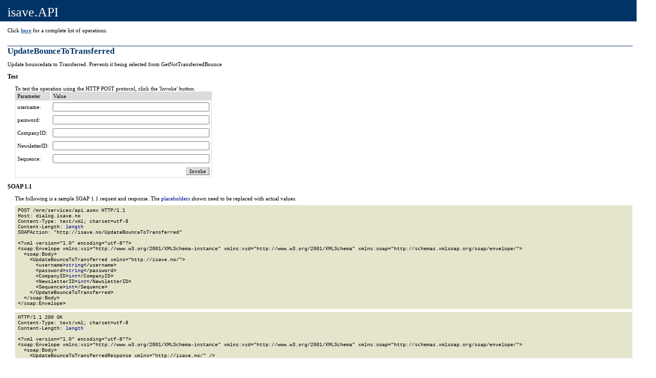

--- FILE ---
content_type: text/html; charset=utf-8
request_url: https://dialog.isave.no/mrm/services/api.asmx?op=UpdateBounceToTransferred
body_size: 10304
content:


<html>

    <head><link rel="alternate" type="text/xml" href="/mrm/services/api.asmx?disco" />

    <style type="text/css">
    
		BODY { color: #000000; background-color: white; font-family: Verdana; margin-left: 0px; margin-top: 0px; }
		#content { margin-left: 30px; font-size: .70em; padding-bottom: 2em; }
		A:link { color: #336699; font-weight: bold; text-decoration: underline; }
		A:visited { color: #6699cc; font-weight: bold; text-decoration: underline; }
		A:active { color: #336699; font-weight: bold; text-decoration: underline; }
		A:hover { color: cc3300; font-weight: bold; text-decoration: underline; }
		P { color: #000000; margin-top: 0px; margin-bottom: 12px; font-family: Verdana; }
		pre { background-color: #e5e5cc; padding: 5px; font-family: Courier New; font-size: x-small; margin-top: -5px; border: 1px #f0f0e0 solid; }
		td { color: #000000; font-family: Verdana; font-size: .7em; }
		h2 { font-size: 1.5em; font-weight: bold; margin-top: 25px; margin-bottom: 10px; border-top: 1px solid #003366; margin-left: -15px; color: #003366; }
		h3 { font-size: 1.1em; color: #000000; margin-left: -15px; margin-top: 10px; margin-bottom: 10px; }
		ul { margin-top: 10px; margin-left: 20px; }
		ol { margin-top: 10px; margin-left: 20px; }
		li { margin-top: 10px; color: #000000; }
		font.value { color: darkblue; font: bold; }
		font.key { color: darkgreen; font: bold; }
		font.error { color: darkred; font: bold; }
		.heading1 { color: #ffffff; font-family: Tahoma; font-size: 26px; font-weight: normal; background-color: #003366; margin-top: 0px; margin-bottom: 0px; margin-left: -30px; padding-top: 10px; padding-bottom: 3px; padding-left: 15px; width: 105%; }
		.button { background-color: #dcdcdc; font-family: Verdana; font-size: 1em; border-top: #cccccc 1px solid; border-bottom: #666666 1px solid; border-left: #cccccc 1px solid; border-right: #666666 1px solid; }
		.frmheader { color: #000000; background: #dcdcdc; font-family: Verdana; font-size: .7em; font-weight: normal; border-bottom: 1px solid #dcdcdc; padding-top: 2px; padding-bottom: 2px; }
		.frmtext { font-family: Verdana; font-size: .7em; margin-top: 8px; margin-bottom: 0px; margin-left: 32px; }
		.frmInput { font-family: Verdana; font-size: 1em; }
		.intro { margin-left: -15px; }
           
    </style>

    <title>
	isave.API Web Service
</title></head>

  <body>

    <div id="content">

      <p class="heading1">isave.API</p><br>

      

      

      <span>
          <p class="intro">Click <a href="api.asmx">here</a> for a complete list of operations.</p>
          <h2>UpdateBounceToTransferred</h2>
          <p class="intro">Update bouncedata to Transferred. Prevents it being selected from GetNotTransferredBounce</p>

          <h3>Test</h3>
          
          To test the operation using the HTTP POST protocol, click the 'Invoke' button.



                      <form target="_blank" action='https://dialog.isave.no/mrm/services/api.asmx/UpdateBounceToTransferred' method="POST">                      
                        
                          <table cellspacing="0" cellpadding="4" frame="box" bordercolor="#dcdcdc" rules="none" style="border-collapse: collapse;">
                          <tr>
	<td class="frmHeader" background="#dcdcdc" style="border-right: 2px solid white;">Parameter</td>
	<td class="frmHeader" background="#dcdcdc">Value</td>
</tr>

                        
                          <tr>
                            <td class="frmText" style="color: #000000; font-weight: normal;">username:</td>
                            <td><input class="frmInput" type="text" size="50" name="username"></td>
                          </tr>
                        
                          <tr>
                            <td class="frmText" style="color: #000000; font-weight: normal;">password:</td>
                            <td><input class="frmInput" type="text" size="50" name="password"></td>
                          </tr>
                        
                          <tr>
                            <td class="frmText" style="color: #000000; font-weight: normal;">CompanyID:</td>
                            <td><input class="frmInput" type="text" size="50" name="CompanyID"></td>
                          </tr>
                        
                          <tr>
                            <td class="frmText" style="color: #000000; font-weight: normal;">NewsletterID:</td>
                            <td><input class="frmInput" type="text" size="50" name="NewsletterID"></td>
                          </tr>
                        
                          <tr>
                            <td class="frmText" style="color: #000000; font-weight: normal;">Sequence:</td>
                            <td><input class="frmInput" type="text" size="50" name="Sequence"></td>
                          </tr>
                        
                        <tr>
                          <td></td>
                          <td align="right"> <input type="submit" value="Invoke" class="button"></td>
                        </tr>
                        </table>
                      

                    </form>
                  <span>
              <h3>SOAP 1.1</h3>
              <p>The following is a sample SOAP 1.1 request and response.  The <font class=value>placeholders</font> shown need to be replaced with actual values.</p>

              <pre>POST /mrm/services/api.asmx HTTP/1.1
Host: dialog.isave.no
Content-Type: text/xml; charset=utf-8
Content-Length: <font class=value>length</font>
SOAPAction: "http://isave.no/UpdateBounceToTransferred"

&lt;?xml version="1.0" encoding="utf-8"?&gt;
&lt;soap:Envelope xmlns:xsi="http://www.w3.org/2001/XMLSchema-instance" xmlns:xsd="http://www.w3.org/2001/XMLSchema" xmlns:soap="http://schemas.xmlsoap.org/soap/envelope/"&gt;
  &lt;soap:Body&gt;
    &lt;UpdateBounceToTransferred xmlns="http://isave.no/"&gt;
      &lt;username&gt;<font class=value>string</font>&lt;/username&gt;
      &lt;password&gt;<font class=value>string</font>&lt;/password&gt;
      &lt;CompanyID&gt;<font class=value>int</font>&lt;/CompanyID&gt;
      &lt;NewsletterID&gt;<font class=value>int</font>&lt;/NewsletterID&gt;
      &lt;Sequence&gt;<font class=value>int</font>&lt;/Sequence&gt;
    &lt;/UpdateBounceToTransferred&gt;
  &lt;/soap:Body&gt;
&lt;/soap:Envelope&gt;</pre>

              <pre>HTTP/1.1 200 OK
Content-Type: text/xml; charset=utf-8
Content-Length: <font class=value>length</font>

&lt;?xml version="1.0" encoding="utf-8"?&gt;
&lt;soap:Envelope xmlns:xsi="http://www.w3.org/2001/XMLSchema-instance" xmlns:xsd="http://www.w3.org/2001/XMLSchema" xmlns:soap="http://schemas.xmlsoap.org/soap/envelope/"&gt;
  &lt;soap:Body&gt;
    &lt;UpdateBounceToTransferredResponse xmlns="http://isave.no/" /&gt;
  &lt;/soap:Body&gt;
&lt;/soap:Envelope&gt;</pre>
          </span>

          <span>
              <h3>SOAP 1.2</h3>
              <p>The following is a sample SOAP 1.2 request and response.  The <font class=value>placeholders</font> shown need to be replaced with actual values.</p>

              <pre>POST /mrm/services/api.asmx HTTP/1.1
Host: dialog.isave.no
Content-Type: application/soap+xml; charset=utf-8
Content-Length: <font class=value>length</font>

&lt;?xml version="1.0" encoding="utf-8"?&gt;
&lt;soap12:Envelope xmlns:xsi="http://www.w3.org/2001/XMLSchema-instance" xmlns:xsd="http://www.w3.org/2001/XMLSchema" xmlns:soap12="http://www.w3.org/2003/05/soap-envelope"&gt;
  &lt;soap12:Body&gt;
    &lt;UpdateBounceToTransferred xmlns="http://isave.no/"&gt;
      &lt;username&gt;<font class=value>string</font>&lt;/username&gt;
      &lt;password&gt;<font class=value>string</font>&lt;/password&gt;
      &lt;CompanyID&gt;<font class=value>int</font>&lt;/CompanyID&gt;
      &lt;NewsletterID&gt;<font class=value>int</font>&lt;/NewsletterID&gt;
      &lt;Sequence&gt;<font class=value>int</font>&lt;/Sequence&gt;
    &lt;/UpdateBounceToTransferred&gt;
  &lt;/soap12:Body&gt;
&lt;/soap12:Envelope&gt;</pre>

              <pre>HTTP/1.1 200 OK
Content-Type: application/soap+xml; charset=utf-8
Content-Length: <font class=value>length</font>

&lt;?xml version="1.0" encoding="utf-8"?&gt;
&lt;soap12:Envelope xmlns:xsi="http://www.w3.org/2001/XMLSchema-instance" xmlns:xsd="http://www.w3.org/2001/XMLSchema" xmlns:soap12="http://www.w3.org/2003/05/soap-envelope"&gt;
  &lt;soap12:Body&gt;
    &lt;UpdateBounceToTransferredResponse xmlns="http://isave.no/" /&gt;
  &lt;/soap12:Body&gt;
&lt;/soap12:Envelope&gt;</pre>
          </span>

          <span>
              <h3>HTTP GET</h3>
              <p>The following is a sample HTTP GET request and response.  The <font class=value>placeholders</font> shown need to be replaced with actual values.</p>

              <pre>GET /mrm/services/api.asmx/UpdateBounceToTransferred?<font class=key>username</font>=<font class=value>string</font>&amp;<font class=key>password</font>=<font class=value>string</font>&amp;<font class=key>CompanyID</font>=<font class=value>string</font>&amp;<font class=key>NewsletterID</font>=<font class=value>string</font>&amp;<font class=key>Sequence</font>=<font class=value>string</font> HTTP/1.1
Host: dialog.isave.no
</pre>

              <pre>HTTP/1.1 200 OK
</pre>
          </span>

          <span>
              <h3>HTTP POST</h3>
              <p>The following is a sample HTTP POST request and response.  The <font class=value>placeholders</font> shown need to be replaced with actual values.</p>

              <pre>POST /mrm/services/api.asmx/UpdateBounceToTransferred HTTP/1.1
Host: dialog.isave.no
Content-Type: application/x-www-form-urlencoded
Content-Length: <font class=value>length</font>

<font class=key>username</font>=<font class=value>string</font>&amp;<font class=key>password</font>=<font class=value>string</font>&amp;<font class=key>CompanyID</font>=<font class=value>string</font>&amp;<font class=key>NewsletterID</font>=<font class=value>string</font>&amp;<font class=key>Sequence</font>=<font class=value>string</font></pre>

              <pre>HTTP/1.1 200 OK
</pre>
          </span>

      </span>
      

    
    
      

      

    
  </body>
</html>
